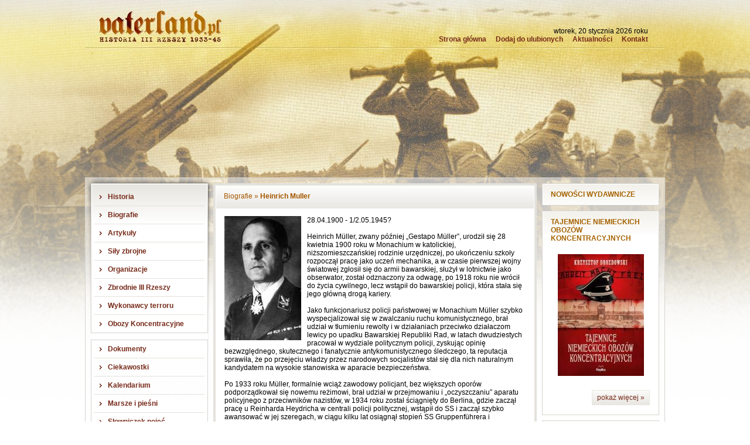

--- FILE ---
content_type: text/html
request_url: https://www.vaterland.pl/heinrich_muller.html
body_size: 5189
content:
<!DOCTYPE html PUBLIC "-//W3C//DTD XHTML 1.0 Transitional//EN" "http://www.w3.org/TR/xhtml1/DTD/xhtml1-transitional.dtd">
<html xmlns="http://www.w3.org/1999/xhtml" xml:lang="pl" lang="pl">
<head>
<title>Heinrich Muller - vaterland.pl</title>
<meta http-equiv="Content-Type" content="text/html; charset=utf-8" />
<meta name="keywords" content="heinrich muller, gestapo muller, szef gestapo, geheimer staatspolizei, rsha, policja polityczna iii rzeszy, ss gruppenfuhrer, tajna policja panstwowa, gestapo w okupowanej europie, holokaust, eksterminacja zydow, klaus barbie, terror gestapo, ostatnie dni berlina 1945, los gestapowcow po wojnie." />
<meta name="description" content="Heinrich Muller" />
<meta name="Robots" content="index, follow" />
<link rel="stylesheet" type="text/css" href="styl.css" />
<link rel="shortcut icon" href="/favicon.ico" />
<script type="text/javascript" src="slimbox/mootools.js"></script>
<script type="text/javascript" src="slimbox/slimbox.js"></script>
<link rel="stylesheet" href="slimbox/slimbox.css" type="text/css" media="screen" />
  <style type="text/css">
    #top { background-image: url(pliki/665,2,tlo_01_top.jpg); }
    #r3b { background-image: url(pliki/665,3,tlo_01_centr.png); }
    #ram1 { background-image: url(pliki/665,4,tlo_01_marg.png); }
  </style>
</head>
<body><!-- id=1047 -->
<div id="fb-root"></div>
<script>(function(d, s, id) {
  var js, fjs = d.getElementsByTagName(s)[0];
  if (d.getElementById(id)) return;
  js = d.createElement(s); js.id = id;
  js.src = "//connect.facebook.net/pl_PL/sdk.js#xfbml=1&appId=329897430359163&version=v2.0";
  fjs.parentNode.insertBefore(js, fjs);
}(document, 'script', 'facebook-jssdk'));</script>
<div id="ram1" class="tlo1">
<div id="ram2">
<div id="top">
<a onfocus="blur()" id="vaterland" href="http://vaterland.pl"></a>
<div id="menu_gorne">
<div id="data">wtorek, 20 stycznia 2026 roku</div>
<a onfocus="blur()" href="/">Strona główna</a>
<a onfocus="blur()" href="javascript:void(0);" onclick="alert('Aby dodać stronę do ulubionych naciśnij Ctrl-D')">Dodaj do ulubionych</a>
<a onfocus="blur()" href="aktualnosci.html">Aktualności</a>
<a onfocus="blur()" href="kontakt_z_redakcja_portalu_vaterland_pl.html">Kontakt</a>
<div class="clear"></div>
</div>
</div>
<div id="r3a"><div id="r3b">
<div id="menu_lewe">
<div id="blok_menu_lew">
<a onfocus="blur()" href="historia.html" class="a1">Historia</a>
<a onfocus="blur()" href="biografie.html" class="a2">Biografie</a>
<a onfocus="blur()" href="artykuly.html" class="a2">Artykuły</a>
<a onfocus="blur()" href="sily_zbrojne.html" class="a2">Siły zbrojne</a>
<a onfocus="blur()" href="organizacje.html" class="a2">Organizacje</a>
<a onfocus="blur()" href="zbrodnie_iii_rzeszy.html" class="a2">Zbrodnie III Rzeszy</a>
<a onfocus="blur()" href="wykonawcy_terroru.html" class="a2">Wykonawcy terroru</a>
<a onfocus="blur()" href="obozy_koncentracyjne.html" class="a2">Obozy Koncentracyjne</a>
<div class="przerwa"><span></span></div>
<a onfocus="blur()" href="dokumenty.html" class="a2">Dokumenty</a>
<a onfocus="blur()" href="ciekawostki.html" class="a2">Ciekawostki</a>
<a onfocus="blur()" href="kalendarium.html" class="a2">Kalendarium</a>
<a onfocus="blur()" href="marsze_i_piesni.html" class="a2">Marsze i pieśni</a>
<a onfocus="blur()" href="slowniczek_pojec.html" class="a2">Słowniczek pojęć</a>
<div class="przerwa"><span></span></div>
<a onfocus="blur()" href="o_nas.html" class="a2">O nas</a>
<a onfocus="blur()" href="opinie_gosci.html" class="a2">Opinie gości</a>
<a onfocus="blur()" href="https://www.facebook.com/profile.php?id=61572178016571" class="a2" target="_blank">Jesteśmy na Facebooku</a>
<a onfocus="blur()" href="https://www.instagram.com/vaterland.historia.iii.rzeszy/" class="a2" target="_blank">Jesteśmy na Instagramie</a>
<div class="przerwa"><span></span></div>
<a onfocus="blur()" href="987,podroze_z_vaterland.html" class="a2">Podróże z vaterland</a>
<a onfocus="blur()" href="galerie.html" class="a2">Galerie</a>
<a class="zaj_gal_box" href="schrony_bojowe_w_jastarni.html">
<font class="h18">&nbsp;</font>
<font class="i2"><img class="i1" alt="" src="foto,144,144,1449,d,3973352-ii-wojna-swiatowa-643-527.jpg" /></font>
<font class="tyt">Schrony bojowe w Jastarni</font>
</a>
</div>
<div class="h9"></div>
</div>
<div class="r4">
<script>console.log(`php line 817:

array (
  0 => '1047',
  'id' => '1047',
  1 => '629',
  'parent' => '629',
  2 => 'Heinrich Muller',
  'nazwa' => 'Heinrich Muller',
  3 => '24',
  'kolejnosc' => '24',
  4 => '',
  'czas_dodania' => '',
  5 => 'tekstowa_z_tekstu',
  'klasa_elementu' => 'tekstowa_z_tekstu',
  6 => '{name=\'meta-title\' value=\'Heinrich Muller\'}
{name=\'meta-keywords\' value=\'heinrich muller, gestapo muller, szef gestapo, geheimer staatspolizei, rsha, policja polityczna iii rzeszy, ss gruppenfuhrer, tajna policja panstwowa, gestapo w okupowanej europie, holokaust, eksterminacja zydow, klaus barbie, terror gestapo, ostatnie dni berlina 1945, los gestapowcow po wojnie.\'}
{name=\'meta-description\' value=\'Heinrich Muller\'}
{name=\'button\' value=\'Heinrich Muller\'}
{name=\'url\' value=\'Heinrich Muller\'}
{name=\'nagl\' value=\'Heinrich Muller\'}
{name=\'text\' value=\'[wstawka][nwlin]28.04.1900 - 1/2.05.1945?[nwlin][br][br][nwlin]Heinrich Müller, zwany później „Gestapo Müller”, urodził się 28 kwietnia 1900 roku w Monachium w katolickiej, niższomieszczańskiej rodzinie urzędniczej, po ukończeniu szkoły rozpoczął pracę jako uczeń mechanika, a w czasie pierwszej wojny światowej zgłosił się do armii bawarskiej, służył w lotnictwie jako obserwator, został odznaczony za odwagę, po 1918 roku nie wrócił do życia cywilnego, lecz wstąpił do bawarskiej policji, która stała się jego główną drogą kariery.[nwlin][br][br][nwlin]Jako funkcjonariusz policji państwowej w Monachium Müller szybko wyspecjalizował się w zwalczaniu ruchu komunistycznego, brał udział w tłumieniu rewolty i w działaniach przeciwko działaczom lewicy po upadku Bawarskiej Republiki Rad, w latach dwudziestych pracował w wydziale politycznym policji, zyskując opinię bezwzględnego, skutecznego i fanatycznie antykomunistycznego śledczego, ta reputacja sprawiła, że po przejęciu władzy przez narodowych socjalistów stał się dla nich naturalnym kandydatem na wysokie stanowiska w aparacie bezpieczeństwa.[nwlin][br][br][nwlin]Po 1933 roku Müller, formalnie wciąż zawodowy policjant, bez większych oporów podporządkował się nowemu reżimowi, brał udział w przejmowaniu i „oczyszczaniu” aparatu policyjnego z przeciwników nazistów, w 1934 roku został ściągnięty do Berlina, gdzie zaczął pracę u Reinharda Heydricha w centrali policji politycznej, wstąpił do SS i zaczął szybko awansować w jej szeregach, w ciągu kilku lat osiągnął stopień SS Gruppenführera i generalskie stopnie w policji, nie był typowym „partyjnym” działaczem, ale przede wszystkim zawodowym policjantem, który bez sprzeciwu służył narodowosocjalistycznemu państwu.[nwlin][br][br][nwlin]Gestapo, Geheime Staatspolizei, zostało powołane początkowo w Prusach z inicjatywy Hermanna Göringa, następnie przejęte przez Himmlera i Heydricha, Müller od połowy lat trzydziestych należał do jego najważniejszych funkcjonariuszy, w 1939 roku został formalnie szefem Gestapo, czyli szefem wydziału IV Głównego Urzędu Bezpieczeństwa Rzeszy, RSHA, odtąd kierował całą tajną policją państwową Trzeciej Rzeszy z centrali przy Prinz Albrecht Strasse w Berlinie, nadzorował sieć urzędów Gestapo we wszystkich większych miastach Rzeszy i na ziemiach okupowanych.[nwlin][br][br][nwlin]Pod rządami Müllera Gestapo stało się jednym z głównych narzędzi terroru wewnętrznego, jego funkcjonariusze tropili przeciwników politycznych, prześladowali Żydów, księży, działaczy opozycyjnych, służyli przy straży granicznej, w policji kryminalnej i jako oficerowie łącznikowi przy jednostkach frontowych, system informatorów, donosów i brutalnych przesłuchań sprawiał, że Gestapo budziło strach mimo stosunkowo niewielkiej liczebności, Müller wymagał od swoich podwładnych całkowitej lojalności i bezwzględności, wspierał kariery takich funkcjonariuszy jak Klaus Barbie, który wsławił się torturami i zbrodniami w Lyonie.[nwlin][br][br][nwlin]W czasie drugiej wojny światowej Müller jako szef Gestapo był kluczową postacią w realizacji polityki zagłady, brał udział w koordynacji działań przeciwko ludności żydowskiej, romskiej i wielu grupom ludności słowiańskiej, jego urząd wydawał rozkazy dotyczące aresztowań, deportacji do gett i obozów koncentracyjnych oraz współpracował z innymi strukturami RSHA przy organizacji masowych egzekucji na wschodzie, Gestapo uczestniczyło w tropieniu i przekazywaniu ofiar do obozów zagłady oraz w zwalczaniu ruchów oporu w Polsce, Francji, Związku Radzieckim i innych krajach okupowanych, Müller był na bieżąco informowany o skali tych zbrodni.[nwlin][br][br][nwlin]W końcowym okresie wojny Müller nadzorował śledztwa po zamachu na Hitlera 20 lipca 1944 roku, odpowiadał za przesłuchiwanie podejrzanych i dokumentowanie spisku, był obecny przy decyzjach o przekazywaniu oficerów podejrzanych o udział w zamachu do Trybunału Ludowego Rolanda Freislera, według relacji świadków brał udział w brutalnych przesłuchaniach i nadzorował egzekucje, w ostatnich tygodniach Trzeciej Rzeszy rozkazał swoim ludziom niszczyć archiwa, palić akta Gestapo i zacierać ślady działalności urzędu, jednocześnie przeniósł się wraz z innymi wysokimi funkcjonariuszami do bunkra pod Kancelarią Rzeszy.[nwlin][br][br][nwlin]Do końca kwietnia 1945 roku Müller pozostawał lojalny wobec Hitlera, brał udział w naradach w bunkrze i do końca nie okazywał skruchy, według powojennych relacji był widziany po raz ostatni w nocy z 1 na 2 maja 1945 roku w berlińskim bunkrze, później jego ślad urywa się, nie ma potwierdzonych danych o jego dalszych losach, w następnych latach pojawiały się hipotezy, że zginął w walącej się zabudowie, że popełnił samobójstwo lub że zdołał uciec i został zwerbowany przez służby radzieckie albo schronił się w Ameryce Południowej, żadna z tych wersji nie została ostatecznie udowodniona, oficjalnie uznaje się, że zaginął w chaosie ostatnich dni wojny.[nwlin][br][br][nwlin]Los wielu jego podkomendnych potoczył się inaczej, część funkcjonariuszy Gestapo stanęła po wojnie przed sądami, część uniknęła odpowiedzialności i znalazła zatrudnienie w nowych służbach bezpieczeństwa w obu państwach niemieckich lub w aparatach represji innych krajów, niektórzy, jak Klaus Barbie czy inni dawni specjaliści od zwalczania opozycji, oferowali swoje umiejętności dyktaturom w Ameryce Południowej i gdzie indziej, kariera i działalność Heinricha Müllera sprawiły, że jego nazwisko pozostało symbolem bezwzględnego, zbrodniczego aparatu tajnej policji w służbie totalitarnego państwa.[nwlin][br][br][nwlin][b]Zdjęcie:[/b][br][nwlin]Public Domain, Wikimedia Commons[nwlin]\'}
{name=\'czy_koment\' value=\'n\'}
{name=\'rodzajtla\' value=\'\'}
{name=\'powiazane_galerie\' value=\'\'}
{name=\'czy_rown\' value=\'\'}',
  'zawartosc' => '{name=\'meta-title\' value=\'Heinrich Muller\'}
{name=\'meta-keywords\' value=\'heinrich muller, gestapo muller, szef gestapo, geheimer staatspolizei, rsha, policja polityczna iii rzeszy, ss gruppenfuhrer, tajna policja panstwowa, gestapo w okupowanej europie, holokaust, eksterminacja zydow, klaus barbie, terror gestapo, ostatnie dni berlina 1945, los gestapowcow po wojnie.\'}
{name=\'meta-description\' value=\'Heinrich Muller\'}
{name=\'button\' value=\'Heinrich Muller\'}
{name=\'url\' value=\'Heinrich Muller\'}
{name=\'nagl\' value=\'Heinrich Muller\'}
{name=\'text\' value=\'[wstawka][nwlin]28.04.1900 - 1/2.05.1945?[nwlin][br][br][nwlin]Heinrich Müller, zwany później „Gestapo Müller”, urodził się 28 kwietnia 1900 roku w Monachium w katolickiej, niższomieszczańskiej rodzinie urzędniczej, po ukończeniu szkoły rozpoczął pracę jako uczeń mechanika, a w czasie pierwszej wojny światowej zgłosił się do armii bawarskiej, służył w lotnictwie jako obserwator, został odznaczony za odwagę, po 1918 roku nie wrócił do życia cywilnego, lecz wstąpił do bawarskiej policji, która stała się jego główną drogą kariery.[nwlin][br][br][nwlin]Jako funkcjonariusz policji państwowej w Monachium Müller szybko wyspecjalizował się w zwalczaniu ruchu komunistycznego, brał udział w tłumieniu rewolty i w działaniach przeciwko działaczom lewicy po upadku Bawarskiej Republiki Rad, w latach dwudziestych pracował w wydziale politycznym policji, zyskując opinię bezwzględnego, skutecznego i fanatycznie antykomunistycznego śledczego, ta reputacja sprawiła, że po przejęciu władzy przez narodowych socjalistów stał się dla nich naturalnym kandydatem na wysokie stanowiska w aparacie bezpieczeństwa.[nwlin][br][br][nwlin]Po 1933 roku Müller, formalnie wciąż zawodowy policjant, bez większych oporów podporządkował się nowemu reżimowi, brał udział w przejmowaniu i „oczyszczaniu” aparatu policyjnego z przeciwników nazistów, w 1934 roku został ściągnięty do Berlina, gdzie zaczął pracę u Reinharda Heydricha w centrali policji politycznej, wstąpił do SS i zaczął szybko awansować w jej szeregach, w ciągu kilku lat osiągnął stopień SS Gruppenführera i generalskie stopnie w policji, nie był typowym „partyjnym” działaczem, ale przede wszystkim zawodowym policjantem, który bez sprzeciwu służył narodowosocjalistycznemu państwu.[nwlin][br][br][nwlin]Gestapo, Geheime Staatspolizei, zostało powołane początkowo w Prusach z inicjatywy Hermanna Göringa, następnie przejęte przez Himmlera i Heydricha, Müller od połowy lat trzydziestych należał do jego najważniejszych funkcjonariuszy, w 1939 roku został formalnie szefem Gestapo, czyli szefem wydziału IV Głównego Urzędu Bezpieczeństwa Rzeszy, RSHA, odtąd kierował całą tajną policją państwową Trzeciej Rzeszy z centrali przy Prinz Albrecht Strasse w Berlinie, nadzorował sieć urzędów Gestapo we wszystkich większych miastach Rzeszy i na ziemiach okupowanych.[nwlin][br][br][nwlin]Pod rządami Müllera Gestapo stało się jednym z głównych narzędzi terroru wewnętrznego, jego funkcjonariusze tropili przeciwników politycznych, prześladowali Żydów, księży, działaczy opozycyjnych, służyli przy straży granicznej, w policji kryminalnej i jako oficerowie łącznikowi przy jednostkach frontowych, system informatorów, donosów i brutalnych przesłuchań sprawiał, że Gestapo budziło strach mimo stosunkowo niewielkiej liczebności, Müller wymagał od swoich podwładnych całkowitej lojalności i bezwzględności, wspierał kariery takich funkcjonariuszy jak Klaus Barbie, który wsławił się torturami i zbrodniami w Lyonie.[nwlin][br][br][nwlin]W czasie drugiej wojny światowej Müller jako szef Gestapo był kluczową postacią w realizacji polityki zagłady, brał udział w koordynacji działań przeciwko ludności żydowskiej, romskiej i wielu grupom ludności słowiańskiej, jego urząd wydawał rozkazy dotyczące aresztowań, deportacji do gett i obozów koncentracyjnych oraz współpracował z innymi strukturami RSHA przy organizacji masowych egzekucji na wschodzie, Gestapo uczestniczyło w tropieniu i przekazywaniu ofiar do obozów zagłady oraz w zwalczaniu ruchów oporu w Polsce, Francji, Związku Radzieckim i innych krajach okupowanych, Müller był na bieżąco informowany o skali tych zbrodni.[nwlin][br][br][nwlin]W końcowym okresie wojny Müller nadzorował śledztwa po zamachu na Hitlera 20 lipca 1944 roku, odpowiadał za przesłuchiwanie podejrzanych i dokumentowanie spisku, był obecny przy decyzjach o przekazywaniu oficerów podejrzanych o udział w zamachu do Trybunału Ludowego Rolanda Freislera, według relacji świadków brał udział w brutalnych przesłuchaniach i nadzorował egzekucje, w ostatnich tygodniach Trzeciej Rzeszy rozkazał swoim ludziom niszczyć archiwa, palić akta Gestapo i zacierać ślady działalności urzędu, jednocześnie przeniósł się wraz z innymi wysokimi funkcjonariuszami do bunkra pod Kancelarią Rzeszy.[nwlin][br][br][nwlin]Do końca kwietnia 1945 roku Müller pozostawał lojalny wobec Hitlera, brał udział w naradach w bunkrze i do końca nie okazywał skruchy, według powojennych relacji był widziany po raz ostatni w nocy z 1 na 2 maja 1945 roku w berlińskim bunkrze, później jego ślad urywa się, nie ma potwierdzonych danych o jego dalszych losach, w następnych latach pojawiały się hipotezy, że zginął w walącej się zabudowie, że popełnił samobójstwo lub że zdołał uciec i został zwerbowany przez służby radzieckie albo schronił się w Ameryce Południowej, żadna z tych wersji nie została ostatecznie udowodniona, oficjalnie uznaje się, że zaginął w chaosie ostatnich dni wojny.[nwlin][br][br][nwlin]Los wielu jego podkomendnych potoczył się inaczej, część funkcjonariuszy Gestapo stanęła po wojnie przed sądami, część uniknęła odpowiedzialności i znalazła zatrudnienie w nowych służbach bezpieczeństwa w obu państwach niemieckich lub w aparatach represji innych krajów, niektórzy, jak Klaus Barbie czy inni dawni specjaliści od zwalczania opozycji, oferowali swoje umiejętności dyktaturom w Ameryce Południowej i gdzie indziej, kariera i działalność Heinricha Müllera sprawiły, że jego nazwisko pozostało symbolem bezwzględnego, zbrodniczego aparatu tajnej policji w służbie totalitarnego państwa.[nwlin][br][br][nwlin][b]Zdjęcie:[/b][br][nwlin]Public Domain, Wikimedia Commons[nwlin]\'}
{name=\'czy_koment\' value=\'n\'}
{name=\'rodzajtla\' value=\'\'}
{name=\'powiazane_galerie\' value=\'\'}
{name=\'czy_rown\' value=\'\'}',
)

`)</script>
<div class="kol_gl">
<div class="ramka_gruba">
<div class="ramka_gruba_nagl"><a onfocus="blur()" href="biografie.html" >Biografie</a> &raquo; <span class="b">Heinrich Muller</span></div>
<div class="ramka_gruba_tresc">
<div class="a_wst_lo marg_d"><img alt="Heinrich Muller" src="foto,155,212,1164,3,Heinrich_Müller.jpg" /></div>
28.04.1900 - 1/2.05.1945?
<br /><br />
Heinrich Müller, zwany później „Gestapo Müller”, urodził się 28 kwietnia 1900 roku w Monachium w katolickiej, niższomieszczańskiej rodzinie urzędniczej, po ukończeniu szkoły rozpoczął pracę jako uczeń mechanika, a w czasie pierwszej wojny światowej zgłosił się do armii bawarskiej, służył w lotnictwie jako obserwator, został odznaczony za odwagę, po 1918 roku nie wrócił do życia cywilnego, lecz wstąpił do bawarskiej policji, która stała się jego główną drogą kariery.
<br /><br />
Jako funkcjonariusz policji państwowej w Monachium Müller szybko wyspecjalizował się w zwalczaniu ruchu komunistycznego, brał udział w tłumieniu rewolty i w działaniach przeciwko działaczom lewicy po upadku Bawarskiej Republiki Rad, w latach dwudziestych pracował w wydziale politycznym policji, zyskując opinię bezwzględnego, skutecznego i fanatycznie antykomunistycznego śledczego, ta reputacja sprawiła, że po przejęciu władzy przez narodowych socjalistów stał się dla nich naturalnym kandydatem na wysokie stanowiska w aparacie bezpieczeństwa.
<br /><br />
Po 1933 roku Müller, formalnie wciąż zawodowy policjant, bez większych oporów podporządkował się nowemu reżimowi, brał udział w przejmowaniu i „oczyszczaniu” aparatu policyjnego z przeciwników nazistów, w 1934 roku został ściągnięty do Berlina, gdzie zaczął pracę u Reinharda Heydricha w centrali policji politycznej, wstąpił do SS i zaczął szybko awansować w jej szeregach, w ciągu kilku lat osiągnął stopień SS Gruppenführera i generalskie stopnie w policji, nie był typowym „partyjnym” działaczem, ale przede wszystkim zawodowym policjantem, który bez sprzeciwu służył narodowosocjalistycznemu państwu.
<br /><br />
Gestapo, Geheime Staatspolizei, zostało powołane początkowo w Prusach z inicjatywy Hermanna Göringa, następnie przejęte przez Himmlera i Heydricha, Müller od połowy lat trzydziestych należał do jego najważniejszych funkcjonariuszy, w 1939 roku został formalnie szefem Gestapo, czyli szefem wydziału IV Głównego Urzędu Bezpieczeństwa Rzeszy, RSHA, odtąd kierował całą tajną policją państwową Trzeciej Rzeszy z centrali przy Prinz Albrecht Strasse w Berlinie, nadzorował sieć urzędów Gestapo we wszystkich większych miastach Rzeszy i na ziemiach okupowanych.
<br /><br />
Pod rządami Müllera Gestapo stało się jednym z głównych narzędzi terroru wewnętrznego, jego funkcjonariusze tropili przeciwników politycznych, prześladowali Żydów, księży, działaczy opozycyjnych, służyli przy straży granicznej, w policji kryminalnej i jako oficerowie łącznikowi przy jednostkach frontowych, system informatorów, donosów i brutalnych przesłuchań sprawiał, że Gestapo budziło strach mimo stosunkowo niewielkiej liczebności, Müller wymagał od swoich podwładnych całkowitej lojalności i bezwzględności, wspierał kariery takich funkcjonariuszy jak Klaus Barbie, który wsławił się torturami i zbrodniami w Lyonie.
<br /><br />
W czasie drugiej wojny światowej Müller jako szef Gestapo był kluczową postacią w realizacji polityki zagłady, brał udział w koordynacji działań przeciwko ludności żydowskiej, romskiej i wielu grupom ludności słowiańskiej, jego urząd wydawał rozkazy dotyczące aresztowań, deportacji do gett i obozów koncentracyjnych oraz współpracował z innymi strukturami RSHA przy organizacji masowych egzekucji na wschodzie, Gestapo uczestniczyło w tropieniu i przekazywaniu ofiar do obozów zagłady oraz w zwalczaniu ruchów oporu w Polsce, Francji, Związku Radzieckim i innych krajach okupowanych, Müller był na bieżąco informowany o skali tych zbrodni.
<br /><br />
W końcowym okresie wojny Müller nadzorował śledztwa po zamachu na Hitlera 20 lipca 1944 roku, odpowiadał za przesłuchiwanie podejrzanych i dokumentowanie spisku, był obecny przy decyzjach o przekazywaniu oficerów podejrzanych o udział w zamachu do Trybunału Ludowego Rolanda Freislera, według relacji świadków brał udział w brutalnych przesłuchaniach i nadzorował egzekucje, w ostatnich tygodniach Trzeciej Rzeszy rozkazał swoim ludziom niszczyć archiwa, palić akta Gestapo i zacierać ślady działalności urzędu, jednocześnie przeniósł się wraz z innymi wysokimi funkcjonariuszami do bunkra pod Kancelarią Rzeszy.
<br /><br />
Do końca kwietnia 1945 roku Müller pozostawał lojalny wobec Hitlera, brał udział w naradach w bunkrze i do końca nie okazywał skruchy, według powojennych relacji był widziany po raz ostatni w nocy z 1 na 2 maja 1945 roku w berlińskim bunkrze, później jego ślad urywa się, nie ma potwierdzonych danych o jego dalszych losach, w następnych latach pojawiały się hipotezy, że zginął w walącej się zabudowie, że popełnił samobójstwo lub że zdołał uciec i został zwerbowany przez służby radzieckie albo schronił się w Ameryce Południowej, żadna z tych wersji nie została ostatecznie udowodniona, oficjalnie uznaje się, że zaginął w chaosie ostatnich dni wojny.
<br /><br />
Los wielu jego podkomendnych potoczył się inaczej, część funkcjonariuszy Gestapo stanęła po wojnie przed sądami, część uniknęła odpowiedzialności i znalazła zatrudnienie w nowych służbach bezpieczeństwa w obu państwach niemieckich lub w aparatach represji innych krajów, niektórzy, jak Klaus Barbie czy inni dawni specjaliści od zwalczania opozycji, oferowali swoje umiejętności dyktaturom w Ameryce Południowej i gdzie indziej, kariera i działalność Heinricha Müllera sprawiły, że jego nazwisko pozostało symbolem bezwzględnego, zbrodniczego aparatu tajnej policji w służbie totalitarnego państwa.
<br /><br />
<b>Zdjęcie:</b><br />
Public Domain, Wikimedia Commons<div class="clear"></div>
</div>
</div>
</div>
<div class="kol_pr">
<div class="blok_tekstowy">
<div class="blok_tekstowy_nagl">
<div class="d1"></div>
<div class="d2">NOWOŚCI WYDAWNICZE</div>
</div>
</div>
<div class="blok_tekstowy">
<div class="blok_tekstowy_nagl">
<div class="d1"></div>
<div class="d2">TAJEMNICE NIEMIECKICH OBOZÓW KONCENTRACYJNYCH</div>
</div>
<div class="blok_tekstowy_tresc btt2">
<a onfocus="blur()" class="a_wst_c marg_d" href="/pliki/1962,3,tajemnice.jpg" rel="lightbox[g1958]" title=""><img alt="Przez krew i zgliszcza" src="foto,147,218,1962,3,tajemnice.jpg" /></a><div class="clear"></div>
<a onfocus="blur()" target="_blank" class="blok_aktu_lin" href="https://replika.eu/tytul/tajemnice-niemieckich-obozow-koncentracyjnych/">pokaż więcej &raquo;</a>
</div>
</div>
<div class="blok_tekstowy">
<div class="blok_tekstowy_nagl">
<div class="d1"></div>
<div class="d2">TWIERDZA ZROSZONA KRWIĄ</div>
</div>
<div class="blok_tekstowy_tresc btt2">
<a onfocus="blur()" class="a_wst_c marg_d" href="/pliki/1609,3,Twierdza.jpg" rel="lightbox[g1169]" title=""><img alt="Twierdza" src="foto,147,218,1609,3,Twierdza.jpg" /></a><div class="clear"></div>
<a onfocus="blur()" target="_blank" class="blok_aktu_lin" href="https://replika.eu/tytul/twierdza-zroszona-krwiapolski-glogow-w-rekach-niemcow-i-sowietow/">pokaż więcej &raquo;</a>
</div>
</div>
<div class="blok_tekstowy">
<div class="blok_tekstowy_nagl">
<div class="d1"></div>
<div class="d2">DLA PARTNERÓW</div>
</div>
</div>
<a class="reklama_prawa" target="_blank" href="https://www.vaterland.pl/reklama.html"><img alt="" src="pliki/730,2,reklama_kopia2.png" /></a>
</div>
<div class="clear"></div>
</div>
<div class="clear"></div>
</div></div>
<div id="stopk1"></div>
<div id="stopk2">Copyright &copy; 2006-2026 Vaterland.pl</div>
</div>
</div>
<script type="text/javascript">

  var _gaq = _gaq || [];
  _gaq.push(['_setAccount', 'UA-22526737-1']);
  _gaq.push(['_trackPageview']);

  (function() {
    var ga = document.createElement('script'); ga.type = 'text/javascript'; ga.async = true;
    ga.src = ('https:' == document.location.protocol ? 'https://ssl' : 'http://www') + '.google-analytics.com/ga.js';
    var s = document.getElementsByTagName('script')[0]; s.parentNode.insertBefore(ga, s);
  })();

</script>

</body>
</html>
